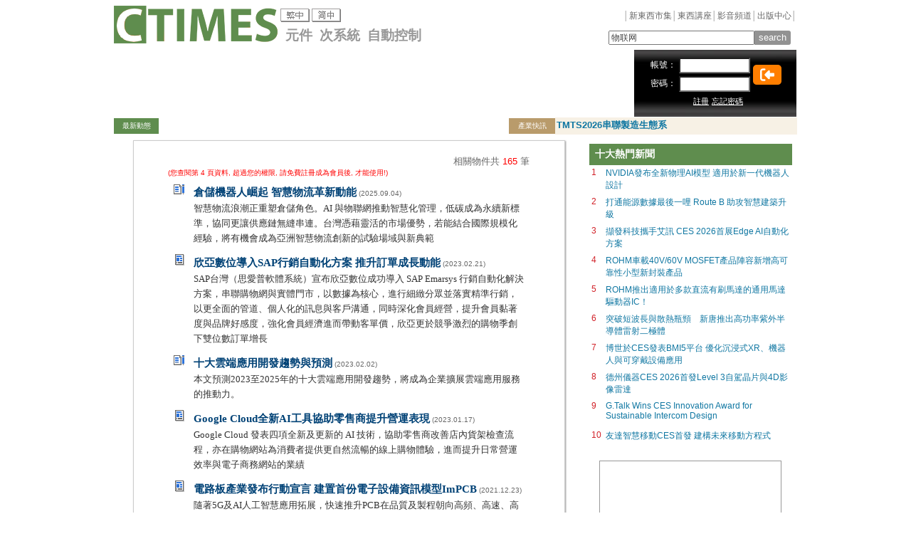

--- FILE ---
content_type: text/html; Charset=utf-8
request_url: http://ctimes.com.tw/Search-tw.asp?F=%E7%89%A9%E8%81%94%E7%BD%91&R=&P=4
body_size: 30804
content:

<!DOCTYPE HTML>
<html>
<head>

<script language="JavaScript">
nHoperCat = 2048;
</script>

<link rel="shortcut icon" href="/ctimes.ico">
<meta http-equiv="Content-Type" content="text/html; charset=utf-8">
<title>CTIMES - 搜尋：物联网</title>
<link type="text/css" href="/jQuery/prettyPhoto3.1.5/css/prettyPhoto.css"  rel="stylesheet" />
<link type="text/css" href="https://code.jquery.com/ui/1.10.4/themes/sunny/jquery-ui.css" rel="stylesheet" />
<script src="https://code.jquery.com/jquery-1.11.1.min.js"></script>
<script src="https://code.jquery.com/jquery-migrate-1.2.1.min.js"></script>
<script src="https://code.jquery.com/ui/1.10.4/jquery-ui.min.js"></script>
<script src="https://ajax.googleapis.com/ajax/libs/swfobject/2.2/swfobject.js"></script>
<script src="/jQuery/jquery.hoverIntent.minified.js"></script>
<script src="/jQuery/jquery.cookie.js"></script>
<script src="/jQuery/cycle/jquery.cycle.all.min.js"></script>
<script src="/jQuery/prettyPhoto3.1.5/js/jquery.prettyPhoto.js"></script>
<script src="/jQuery/jquery.form.min.js"></script>
<script src="/jQuery/jqueryo3-tw.js"></script>
<link type="text/css" href="/jquery/jqx/jqwidgets/styles/jqx.base.css" rel="stylesheet" />
<link type="text/css" href="/jquery/jqx/jqwidgets/styles/jqx.black.css" rel="stylesheet" />
<link type="text/css" href="/jquery/jqx/jqwidgets/styles/jqx.fresh.css" rel="stylesheet" />
<script src="/jquery/jqx/jqwidgets/jqxcore.js"></script>
<script src="/jquery/jqx/jqwidgets/jqxmenu.js"></script>
<link type="text/css" href="/web3/css/ctimes.css" rel="stylesheet" />
<script src="/o3-tw.js"></script>
<script src="https://jwpsrv.com/library/rQl_2uYGEeKb6SIACqoQEQ.js"></script>
<style type="text/css">body{ font: 65% "Trebuchet MS", sans-serif;}</style>
</head>
<body>
<center>
<link rel="stylesheet" href="https://cdn.jsdelivr.net/npm/bootstrap-icons@1.11.3/font/bootstrap-icons.min.css">
<table width="960" border="0" align="center" cellpadding="0" cellspacing="0" id="logo">
  <tr>
    <td width="231" rowspan="2">
    <div><a href="/default-tw.asp"><img src="/web3/img/CF_logo.png" border="0"/></a></div>
    </td>
    <td width="73" valign="bottom"><table><tr><td nowrap><img src='/img2/tw.png' border='0'>&nbsp;<a href='/Search-cn.asp?F=%E7%89%A9%E8%81%94%E7%BD%91&R=&P=4' onClick="o3_SetLangId('cn');return true;"><img src='/img2/cn.png' border='0'></a>&nbsp;</td></tr></table></td>
		
    <td colspan="4"><div id="navi">│<a href="/MP/default-tw.asp" class="unit">新東西市集</a>│<a href="/cf/default-tw.asp" class="unit">東西講座</a>│<a href="https://www.youtube.com/channel/UCnYWovCXGPBCq7pszDpsLqQ" class="unit">影音頻道</a>│<a href="/mpc/default-tw.asp" class="unit">出版中心</a>│</div></td>
  </tr>
  <tr>
    <td colspan="2" valign="bottom"><span style="font-size: 1.2rem; font-weight: 700; color: #989898; ">&ensp;元件&ensp;次系統&ensp;自動控制</span></td>
    <td width="182"></td>
    <form action="/search-tw.asp" method="get" name="search" >
    <td width="171" align="right" valign="bottom"><div style="margin-left:2px"><input name="F" type="text" class="gary13" size="27" value="物联网" id="search"></div></td>
    <td width="60" align="left" valign="bottom"><input type="submit" value="search" border="0" onClick='return go( $("#search").val() );' class="headsearch"></td>
    </form>
  </tr>
</table>
<table width="960" border="0" align="center" cellpadding="1" cellspacing="0">
  <tr>
    <td width="720" height="90" align="center" valign="middle"><ins class='dcmads' style='display:inline-block;width:728px;height:90px'
    data-dcm-placement='N4481.193175.CTIMES.COM.TW/B32802662.436342460'
    data-dcm-rendering-mode='script'
    data-dcm-https-only
    data-dcm-api-frameworks='[APIFRAMEWORKS]'
    data-dcm-omid-partner='[OMIDPARTNER]'
    data-dcm-gdpr-applies='gdpr=${GDPR}'
    data-dcm-gdpr-consent='gdpr_consent=${GDPR_CONSENT_755}'
    data-dcm-addtl-consent='addtl_consent=${ADDTL_CONSENT}'
    data-dcm-ltd='false'
    data-dcm-resettable-device-id=''
    data-dcm-app-id=''
    data-dcm-click-tracker=''>
  <script src='https://www.googletagservices.com/dcm/dcmads.js'></script>
</ins></td>
    <td width="" height="90" align="right" valign="middle"><div class="IDBG">
      <table width="100%" border="0" cellspacing="0" cellpadding="2">
        <tr>
          <td height="90" align="right" bgcolor="#000000" style="background-image:url(/web3/img/member-bg.jpg)">
            <form id="login2" method="post" action="http://ctimes.com.tw/hoper/o3_LoginProcess.asp">
              <table width="100%" border="0" align="right" cellpadding="2" cellspacing="0">
                <input type="hidden" name="Auto" value="1" />
                <input type="hidden" name="URL" value="/Search-tw.asp?F=%E7%89%A9%E8%81%94%E7%BD%91&R=&P=4" />
                <tr>
                  <td width="30%" align="right" nowrap="nowrap" class="white12">帳號：</td>
                  <td width="40%" ><input name="ID" type="text" class="log" size="14" style="background-color:#FFF" /></td>
                  <td width="30%" rowspan="2" ><div class="loginimg"><input type="image"  title="登入" src="/WEB3/IMG/RIGHT-TO-BRACKET-SOLID.SVG" ></div></td>
                </tr>
                <tr>
                  <td align="right" class="white12">密碼：</td>
                  <td><input name="PASSWORD" type="password" class="log" size="14" style="background-color:#FFF" /></td>
                  </tr>
                <tr>
                  <td colspan="3" align="left" valign="bottom"><table width="80%" border="0" align="center" cellpadding="2" cellspacing="0">
                    <tr>
                      <td width="46%" align="right" valign="bottom">
						<a href="http://ctimes.com.tw/hoper/reg2.asp?URL=/Search-tw.asp?F=%E7%89%A9%E8%81%94%E7%BD%91&R=&P=4" class="login">註冊</a></td>
                      <td width="54%" align="left" valign="bottom"><a href="#" onclick="o3_ShowMsg('http://ctimes.com.tw/hoper/forgot2.asp?URL=%2FSearch%2Dtw%2Easp%3FF%3D%25E7%2589%25A9%25E8%2581%2594%25E7%25BD%2591%26R%3D%26P%3D4','查詢密碼',null,null,360,300); return false;" class="login">忘記密碼</a></td>
                      </tr>
                  </table></td>
                </tr>
              </table>
            </form>
            <script type="text/javascript"> 
$(document).ready(function() { 
$('#login2').ajaxForm({ 
dataType:  'json', 
beforeSubmit: function() { o3_ShowMsg("登錄 CTIMES 中..."); },
success: function(data) {
	o3_ShowMsg( data.cMsg, null, null, 3, 360, 240 );
	if ( data.nRtn >= 0 ) { setTimeout( "document.location.href = '" + data.cForward + "';", 3*1000 ); cHoper=data.cId; }
	}
}); 
});
            </script>
            </td>
        </tr>
      </table>
    </div></td>
  </tr>
</table>
<table width="960" border="0" align="center" cellpadding="0" cellspacing="0">
<tr>
	
	<td>
	<div class="newsticker1">
	<span >最新動態</span>	
	</div>
	</td>
    <td width="490" align="center">
		
      &nbsp;
      
	</td>
	<td>
	<div class="newsticker2">
	<span>產業快訊</span>
	</div>
	</td>	  
		  
	

    <td width="340" align="center">
	
      <div id="ticker2" nowrap="NoWrap" style="height:24px;width:340px;overflow:hidden;">
        
        <div class="msg" style=" padding: 2px 2px;"><a class="hp5" href="https://www.tmts.tw/zh-TW" title="TMTS2026串聯製造生態系">
          TMTS2026串聯製造生態系
        </a></div>
        
        <div class="msg" style=" padding: 2px 2px;"><a class="hp5" href="https://chanchao.tw/0edOC8" title="Touch Taiwan 4/8-10電子設備x智慧顯示x製造">
          Touch Taiwan 4/8-10電子設備x智慧顯示x製造
        </a></div>
        
        <div class="msg" style=" padding: 2px 2px;"><a class="hp5" href="https://www.taipeiampa.com.tw/zh-tw/index.html" title="AMPA展位熱烈報名｜移動新技術快來展出">
          AMPA展位熱烈報名｜移動新技術快來展出
        </a></div>
        
      </div>
      <script>
				$('#ticker2').cycle({ fx:'scrollDown,scrollUp', timeout: 6000, pause: 1 });
				</script>
      </td>
  </tr>
</table> 
<script language="JavaScript">
cNowObjCat = "";
cNowObjId = "";
</script>


<table width="960" border="0" cellspacing="0" cellpadding="0">
<tr>
	<td align="left" valign="top" bgcolor="#FFFFFF">
	  <table width="92%" border="0" align="center" cellpadding="20" cellspacing="0" style="box-shadow:1px 1px 2px #999; margin-top:8px" class="table">
	    <tr>
	      <td>
          	
			                 
<table width="90%" border="0" cellspacing="0" cellpadding="0" align="center">
<tr>
	<td align="right" width="100%"><font size="2" color="#666666">相關物件共 <font color="red">165</font> 筆<br></font></td>
</tr>

<tr><td width="100%" align"center"><font color="red">(您查閱第 4 頁資料, 超過您的權限, 請免費註冊成為會員後, 才能使用!)</font></td></tr>

<tr>
	<td width="100%" align="center"><font color="#666666">
	<table width="100%" border="0" cellspacing="4" cellpadding="4">
	
	<tr>
		<td align="left" valign="top"><img src="/icon/objclass/article_icon.gif" border="0"></td>
		<td valign="top"><span style="margin-bottom:5px"><a href='/DispArt/tw/機器人/倉儲/智慧物流/25090419055Z.shtml' class='IT'>倉儲機器人崛起  智慧物流革新動能</a> (2025.09.04)</span><br><span class="decs">智慧物流浪潮正重塑倉儲角色。AI 與物聯網推動智慧化管理，低碳成為永續新標準，協同更讓供應鏈無縫串連。台灣憑藉靈活的市場優勢，若能結合國際規模化經驗，將有機會成為亞洲智慧物流創新的試驗場域與新典範</span></td>
	</tr>
	
	<tr>
		<td align="left" valign="top"><img src="/icon/objclass/news_icon.gif" border="0"></td>
		<td valign="top"><span style="margin-bottom:5px"><a href='/DispNews/tw/伺服器/數位轉型/公有雲/資料中心/23022117369R.shtml' class='IT'>欣亞數位導入SAP行銷自動化方案 推升訂單成長動能</a> (2023.02.21)</span><br><span class="decs">SAP台灣（思愛普軟體系統）宣布欣亞數位成功導入 SAP Emarsys 行銷自動化解決方案，串聯購物網與實體門市，以數據為核心，進行細緻分眾並落實精準行銷，以更全面的管道、個人化的訊息與客戶溝通，同時深化會員經營，提升會員黏著度與品牌好感度，強化會員經濟進而帶動客單價，欣亞更於競爭激烈的購物季創下雙位數訂單增長</span></td>
	</tr>
	
	<tr>
		<td align="left" valign="top"><img src="/icon/objclass/article_icon.gif" border="0"></td>
		<td valign="top"><span style="margin-bottom:5px"><a href='/DispArt/tw/雲端應用/Google/谷歌/2302022149QB.shtml' class='IT'>十大雲端應用開發趨勢與預測</a> (2023.02.02)</span><br><span class="decs">本文預測2023至2025年的十大雲端應用開發趨勢，將成為企業擴展雲端應用服務的推動力。</span></td>
	</tr>
	
	<tr>
		<td align="left" valign="top"><img src="/icon/objclass/news_icon.gif" border="0"></td>
		<td valign="top"><span style="margin-bottom:5px"><a href='/DispNews/tw/物聯網/智慧家庭/智慧零售/AWS/230117174910.shtml' class='IT'>Google Cloud全新AI工具協助零售商提升營運表現</a> (2023.01.17)</span><br><span class="decs">Google Cloud 發表四項全新及更新的 AI 技術，協助零售商改善店內貨架檢查流程，亦在購物網站為消費者提供更自然流暢的線上購物體驗，進而提升日常營運效率與電子商務網站的業績</span></td>
	</tr>
	
	<tr>
		<td align="left" valign="top"><img src="/icon/objclass/news_icon.gif" border="0"></td>
		<td valign="top"><span style="margin-bottom:5px"><a href='/DispNews/tw/2112231118D0.shtml' class='IT'>電路板產業發布行動宣言 建置首份電子設備資訊模型ImPCB</a> (2021.12.23)</span><br><span class="decs">隨著5G及AI人工智慧應用拓展，快速推升PCB在品質及製程朝向高頻、高速、高可靠度及數位化發展。為推動臺灣PCB產業與智慧製造結合，持續締造產業新高峰，台灣電路板協會（TPCA）日前攜手工研院及及迅得機械成立智慧自動化系統整合聯盟（簡稱iASIA聯盟），昨（23）日集結45家會員意見，共同發表第一份行動宣言</span></td>
	</tr>
	
	<tr>
		<td align="left" valign="top"><img src="/icon/objclass/news_icon.gif" border="0"></td>
		<td valign="top"><span style="margin-bottom:5px"><a href='/DispNews/tw/水五金產業/水龍頭/金屬中心/經濟部/2109011858FG.shtml' class='IT'>AIoT應用加值化  高品級水龍頭拓銷海外</a> (2021.09.01)</span><br><span class="decs">水五金產業對於自動化及智慧製造的需求日漸強勁，彰化鹿港的水五金聚落向來有「水龍頭王國」之稱，年產值高達500億元，出口比例佔七成，但如何打造高品級水龍頭(多功、數控、聯網、無鉛)，與歐美及日本等國的高單價產品互競，「智慧製造」成為關鍵</span></td>
	</tr>
	
	<tr>
		<td align="left" valign="top"><img src="/icon/objclass/news_icon.gif" border="0"></td>
		<td valign="top"><span style="margin-bottom:5px"><a href='/DispProduct/tw/掃拖機器人/居家防疫/科沃斯/ECOVACS/2106031110OK.shtml' class='IT'>居家防疫清潔家電需求升溫 ECOVACS DEEBOT N9+掃拖機器人當助手</a> (2021.06.03)</span><br><span class="decs">目前全台在新冠肺炎疫情延燒之際，政府啟動三級警戒，民眾除配合自主執行居家防疫工作，對於起居環境清潔頻率不僅增加，也更重視清潔後是否同時能降低二次接觸髒污的功能</span></td>
	</tr>
	
	<tr>
		<td align="left" valign="top"><img src="/icon/objclass/news_icon.gif" border="0"></td>
		<td valign="top"><span style="margin-bottom:5px"><a href='/DispNews/tw/混合雲/數位轉型/Microsoft/微軟/2005211606BH.shtml' class='IT'>微軟加速台灣混合雲佈局 Azure最高階認證落點台灣</a> (2020.05.21)</span><br><span class="decs">繼微軟日前於2020 BUILD開發者大會上發表搶攻雲市場的新計畫與服務之後，該公司推出可及時分析整合企業資料倉儲和巨量資料Azure Synapse Link，加上後疫時代台灣企業全力加速推動數位轉型</span></td>
	</tr>
	
	<tr>
		<td align="left" valign="top"><img src="/icon/objclass/news_icon.gif" border="0"></td>
		<td valign="top"><span style="margin-bottom:5px"><a href='/DispNews/tw/行動商務/MIC/200416134658.shtml' class='IT'>MIC：行動下單急追PC 行動商務正式成為主流</a> (2020.04.16)</span><br><span class="decs">資策會產業情報研究所(MIC)針對台灣網友網購行為進行大調查，發現2019年網友網購的行動下單比例，從2018年35.9%大幅成長至49.6%，已快趕上PC下單。針對網購行動瀏覽比例，則從2018年43.8%成長至2019年55.9%，也是首度超越PC瀏覽</span></td>
	</tr>
	
	<tr>
		<td align="left" valign="top"><img src="/icon/objclass/article_icon.gif" border="0"></td>
		<td valign="top"><span style="margin-bottom:5px"><a href='/DispArt/tw/Instamgram/Youtube/社群媒體/行動智慧裝置/Twitter/2003201111JE.shtml' class='IT'>網紅崛起 推動新興科技產業成型</a> (2020.03.20)</span><br><span class="decs">這些人透過網路和各式的媒體工具，充分展現自身的魅力與獨特的觀點，並牢牢抓住了全球的目光。</span></td>
	</tr>
	
	<tr>
		<td align="left" valign="top"><img src="/icon/objclass/news_icon.gif" border="0"></td>
		<td valign="top"><span style="margin-bottom:5px"><a href='/DispNews/tw/資安/TWNIC/1912261759A3.shtml' class='IT'>台灣網路治理呈現下而上 以策略和技術帶領</a> (2019.12.26)</span><br><span class="decs">台灣數位發展活絡，已邁入網路化社會。財團法人台灣網路資訊中心（Taiwan Network Information Center；TWNIC）自2002年起便展開台灣網路使用調查，今（26）日更公布「2019年台灣網路報告」，調查結果推估，全台上網人數高達2,020萬人，整體上網率達85.6%，網路化社會已然成形，相關社會和經濟挑戰和契機也因運而生</span></td>
	</tr>
	
	<tr>
		<td align="left" valign="top"><img src="/icon/objclass/news_icon.gif" border="0"></td>
		<td valign="top"><span style="margin-bottom:5px"><a href='/DispNews/tw/1910130957T2.shtml' class='IT'>台灣業者亮相WCIT 2019 展現台灣軟實力鏈結全世界</a> (2019.10.13)</span><br><span class="decs">世界資訊科技大會(WCIT 2019)宣布2019年度全球資通訊科技應用傑出貢獻獎(Global ICT Excellence Award)，該獎項為世界資訊科技暨服務業聯盟（World Information Technology & Services Alliance, WITSA）所頒發，以表揚在資通訊產業具有傑出表現與貢獻的會員代表之企業或組織，有「資通訊界的奧斯卡獎」美稱</span></td>
	</tr>
	
	<tr>
		<td align="left" valign="top"><img src="/icon/objclass/news_icon.gif" border="0"></td>
		<td valign="top"><span style="margin-bottom:5px"><a href='/DispNews/tw/機器人/資策會/1906090932UX.shtml' class='IT'>智慧家電網購排名 台灣最愛掃地機器人</a> (2019.06.09)</span><br><span class="decs">資策會產業情報研究所（MIC）針對網友網購行為進行調查，並針對智慧家電購買情形進一步分析。調查顯示，網友購買智慧家電以小型智慧家電為主，高達61%網友曾購買小型智慧家電、39.1%網友曾購買大型智慧家電</span></td>
	</tr>
	
	<tr>
		<td align="left" valign="top"><img src="/icon/objclass/article_icon.gif" border="0"></td>
		<td valign="top"><span style="margin-bottom:5px"><a href='/DispArt/tw/1901251541WL.shtml' class='IT'>實現經濟高效及安全的物聯網設計</a> (2019.01.25)</span><br><span class="decs">WHY IoT (Internet of Things)? 在全球數位化驅動下真實世界各種動態或靜態事物連結到網際網路，提昇了網路、裝置本身和環境與人類交互運作，進而開創了新的社會經濟模式其產生的價值可縮短實際和數位世界的差距，達到系統自我增強和自我改善</span></td>
	</tr>
	
	<tr>
		<td align="left" valign="top"><img src="/icon/objclass/news_icon.gif" border="0"></td>
		<td valign="top"><span style="margin-bottom:5px"><a href='/DispProduct/tw/嵌入式軟體/LoRaWAN/ST/意法半導體/1808221429LZ.shtml' class='IT'>意法半導體更新免費嵌入式軟體 強化LoRaWAN使用體驗</a> (2018.08.22)</span><br><span class="decs">意法半導體（STMicroelectronics）推出符合LoRa-Alliance最近核准之LoRaWAN 1.0.3規範的更新套件，使STM32系列微控制器的I-CUBE-LRWAN擴充軟體維持最新更新狀態且更安全，其進而擴大在低功耗廣物網路（LPWAN）中物聯網（IoT）應用的可能性</span></td>
	</tr>
	
	<tr>
		<td align="left" valign="top"><img src="/icon/objclass/article_icon.gif" border="0"></td>
		<td valign="top"><span style="margin-bottom:5px"><a href='/DispArt-tw.asp?O=HK21474WHJGARASTDK&F=%E7%89%A9%E8%81%94%E7%BD%91' class='IT'>打造物流智慧願景</a> (2018.01.04)</span><br><span class="decs">智慧物流既是連接當前OEM供應商和客戶的重要環節，也是構建未來智慧工廠的基石，打造可提升B2C、C2B物流效率、降低全社會物流費用的理想解決方案。</span></td>
	</tr>
	
	<tr>
		<td align="left" valign="top"><img src="/icon/objclass/news_icon.gif" border="0"></td>
		<td valign="top"><span style="margin-bottom:5px"><a href='/DispNews/tw/威聯通/1712251949ZN.shtml' class='IT'>威聯通AfoBot阿福寶群眾測試計畫開跑！</a> (2017.12.25)</span><br><span class="decs">威聯通科技推出全新視訊陪伴機器人「 AfoBot 阿福寶」，首波優惠活動「群眾測試計畫」正式開跑。
威聯通表示指出，為了讓智慧家居生活增色，讓家人間可以輕鬆透過視訊聯繫，讓感情更加緊密，推出首波優惠活動「群眾測試計畫」，眾測獨賣可享特惠價NT 11,980，讓喜歡嚐鮮的你享受最實質的回饋</span></td>
	</tr>
	
	<tr>
		<td align="left" valign="top"><img src="/icon/objclass/news_icon.gif" border="0"></td>
		<td valign="top"><span style="margin-bottom:5px"><a href='/DispNews/tw/17121510392S.shtml' class='IT'>智慧技術紛紛導入 倉儲物流效能倍增</a> (2017.12.15)</span><br><span class="decs">勞力密集度極高的物流業者為了因應龐大訂單量及快速出貨壓力，勢必得尋求缺工及節省勞動成本，並加快出貨速度的解套方案，隨著物聯網(IoT)、機器人、穿戴輔助裝置與其他自動化技術應用比例越來越高，讓現代化倉儲呈現出極為不同的面貌</span></td>
	</tr>
	
	<tr>
		<td align="left" valign="top"><img src="/icon/objclass/news_icon.gif" border="0"></td>
		<td valign="top"><span style="margin-bottom:5px"><a href='/DispNews/tw/電商/1711131525XZ.shtml' class='IT'>雙11 ShopBack用戶平均網購4.9次 六成訂單來自手機</a> (2017.11.13)</span><br><span class="decs">購物現金回饋網ShopBack觀察表示，雙11當天網站流量較平常高出3-5倍，而且台灣用戶下單的高峰期，集中在早上10-11點之間及晚上9-11點之間，推測因為雙11剛好是週末假期，網友更有時間可以仔細比較各家優惠商品與行銷活動</span></td>
	</tr>
	
	<tr>
		<td align="left" valign="top"><img src="/icon/objclass/news_icon.gif" border="0"></td>
		<td valign="top"><span style="margin-bottom:5px"><a href='/DispProduct/tw/研華/軟體套件/嵌入式/EIS/無風扇電腦/1703011415JS-02.shtml' class='IT'>研華推出全新系列EIS軟硬整合解決方案</a> (2017.03.01)</span><br><span class="decs">研華推出 Edge Intelligence Servers (EIS) 系列。Edge Intelligence Server (EIS) 提供軟硬整合解決方案，包括嵌入式無風扇電腦、WISE-PaaS 軟體套件、IoT 開發工具及預先配置雲端服務，另外也可從 WISE-PaaS Marketplace 加購更多軟體模組</span></td>
	</tr>
	
	</table>
	<br><br>
	<table border='0'>
	<tr>
		<td class='PageBlock'><table border='0'><tr><td class='PageBlock'>&nbsp;&nbsp;&nbsp;&nbsp;&nbsp;[<span class='PageNow'>1</span>]&nbsp;&nbsp;<a href='/Search-tw.asp?F=%E7%89%A9%E8%81%94%E7%BD%91&R=&P=2'>2</a>&nbsp;&nbsp;<a href='/Search-tw.asp?F=%E7%89%A9%E8%81%94%E7%BD%91&R=&P=3'>3</a>&nbsp;&nbsp;<a href='/Search-tw.asp?F=%E7%89%A9%E8%81%94%E7%BD%91&R=&P=4'>4</a>&nbsp;&nbsp;<a href='/Search-tw.asp?F=%E7%89%A9%E8%81%94%E7%BD%91&R=&P=5'>5</a>&nbsp;&nbsp;<a href='/Search-tw.asp?F=%E7%89%A9%E8%81%94%E7%BD%91&R=&P=6'>6</a>&nbsp;&nbsp;<a href='/Search-tw.asp?F=%E7%89%A9%E8%81%94%E7%BD%91&R=&P=7'>7</a>&nbsp;&nbsp;<a href='/Search-tw.asp?F=%E7%89%A9%E8%81%94%E7%BD%91&R=&P=8'>8</a>&nbsp;&nbsp;<a href='/Search-tw.asp?F=%E7%89%A9%E8%81%94%E7%BD%91&R=&P=9'>9</a>&nbsp;&nbsp;&nbsp;<a href='/Search-tw.asp?F=%E7%89%A9%E8%81%94%E7%BD%91&R=&P=2'>[下一頁]</a></td></tr></table></td>
	</tr>
	</table></td>
</tr>
</table>
          	<p>
            </td>
	      </tr>
	      </table>
          </td>
	<td width="300" align="right" valign="top" bgcolor="#FFFFFF" >
	  
	  <table width="95%" border="0" align="center" cellpadding="0" cellspacing="0" style="margin-top:8px">
  <tr>
    <td width="300" align="center">
      </td>
  </tr>
  <tr>
    <td align="center">
    
    <table width="100%" border="0" cellspacing="0" cellpadding="0" style="margin-top:5px">
      <tr>
        <td height="30" align="left" class="cate-side1"><span class="cate-side">&nbsp;&nbsp;十大熱門新聞</span></td>
        </tr>
      <tr>
        <td align="center">
          <table width="100%" border="0" cellpadding="3" cellspacing="0">
            
            <tr>
              <td width="10" align="left" valign="top" class="red12">1</td>
              <td height="35" align="left" valign="top"><a href="/DispProduct-tw.asp?O=HKA16AIR6HCSAA00N6" class="hp8">NVIDIA發布全新物理AI模型 適用於新一代機器人設計</a></td>
              </tr>
            
            <tr>
              <td width="10" align="left" valign="top" class="red12">2</td>
              <td height="35" align="left" valign="top"><a href="/DispProduct-tw.asp?O=HKA1CBVPQ6GSAA00N5" class="hp8">打通能源數據最後一哩 Route B 助攻智慧建築升級</a></td>
              </tr>
            
            <tr>
              <td width="10" align="left" valign="top" class="red12">3</td>
              <td height="35" align="left" valign="top"><a href="/DispProduct/tw/CES/2601011535IS.shtml" class="hp8">擷發科技攜手艾訊 CES 2026首展Edge AI自動化方案</a></td>
              </tr>
            
            <tr>
              <td width="10" align="left" valign="top" class="red12">4</td>
              <td height="35" align="left" valign="top"><a href="/DispProduct/tw/251231151950.shtml" class="hp8">ROHM車載40V/60V MOSFET產品陣容新增高可靠性小型新封裝產品</a></td>
              </tr>
            
            <tr>
              <td width="10" align="left" valign="top" class="red12">5</td>
              <td height="35" align="left" valign="top"><a href="/DispProduct/tw/2512311511JT.shtml" class="hp8">ROHM推出適用於多款直流有刷馬達的通用馬達驅動器IC！</a></td>
              </tr>
            
            <tr>
              <td width="10" align="left" valign="top" class="red12">6</td>
              <td height="35" align="left" valign="top"><a href="/DispProduct/tw/半導體雷射二極體/新唐科技/2601161901MA.shtml" class="hp8">突破短波長與散熱瓶頸　新唐推出高功率紫外半導體雷射二極體</a></td>
              </tr>
            
            <tr>
              <td width="10" align="left" valign="top" class="red12">7</td>
              <td height="35" align="left" valign="top"><a href="/DispProduct/tw/CES/博世/2601060940CM.shtml" class="hp8">博世於CES發表BMI5平台 優化沉浸式XR、機器人與可穿戴設備應用</a></td>
              </tr>
            
            <tr>
              <td width="10" align="left" valign="top" class="red12">8</td>
              <td height="35" align="left" valign="top"><a href="/DispProduct/tw/CES/26010616355Y.shtml" class="hp8">德州儀器CES 2026首發Level 3自駕晶片與4D影像雷達</a></td>
              </tr>
            
            <tr>
              <td width="10" align="left" valign="top" class="red12">9</td>
              <td height="35" align="left" valign="top"><a href="/DispProduct/tw/CES/2601021334AO.shtml" class="hp8">G.Talk Wins CES Innovation Award for Sustainable Intercom Design</a></td>
              </tr>
            
            <tr>
              <td width="10" align="left" valign="top" class="red12">10</td>
              <td height="35" align="left" valign="top"><a href="/DispProduct/tw/CES/友達/26010516334A.shtml" class="hp8">友達智慧移動CES首發 建構未來移動方程式</a></td>
              </tr>
            
            </table></td>
        </tr>
    </table></td>
  </tr>
  
  <tr>
    <td align="center">
      <table width="90%" border="0" cellpadding="3" cellspacing="1" bgcolor="#999999" style="margin-top:5px; margin-bottom:8px">
        <tr>
          <td align="center" bgcolor="#FFFFFF"><p><ins class='dcmads' style='display:inline-block;width:240px;height:1200px'
    data-dcm-placement='N30602.3461302CTIMES/B22225712.436285772'
    data-dcm-rendering-mode='iframe'
    data-dcm-https-only
    data-dcm-api-frameworks='[APIFRAMEWORKS]'
    data-dcm-omid-partner='[OMIDPARTNER]'
    data-dcm-gdpr-applies='gdpr=${GDPR}'
    data-dcm-gdpr-consent='gdpr_consent=${GDPR_CONSENT_755}'
    data-dcm-addtl-consent='addtl_consent=${ADDTL_CONSENT}'
    data-dcm-ltd='false'
    data-dcm-resettable-device-id=''
    data-dcm-app-id=''>
  <script src='https://www.googletagservices.com/dcm/dcmads.js'></script>
</ins></p></td>
          </tr>
      </table></td>
  </tr>
  
  </table>	
	  
	  </td>
</tr>
</table>
<table width="960" border="0" cellpadding="12" cellspacing="0">
<tr>
    <td bgcolor="#000000">
    <table border="0" cellpadding="0" cellspacing="0" width="100%">
    <tr>
        <td bgcolor="#000000">
        <table width="70%" border="0" align="center" cellpadding="1" cellspacing="0">
        <tr>
            <td><a href="/webad-tw.asp" class="hp4">刊登廣告</a></td>
            <td>｜</td>
            <td><a href="mailto:news@ctimes.com.tw" class="hp4">新聞信箱</a></td>
            <td>｜</td>
            <td><a href="mailto:korbin@ctimes.com.tw" class="hp4">讀者信箱</a></td>
            <td>｜</td>
            <td><a href="/copyright-tw.asp?iframe=true" class="hp4" rel="prettyPhoto[c]">著作權聲明</a></td>
            <td>｜</td>
            <td><a href="/private-tw.asp?iframe=true" class="hp4" rel="prettyPhoto[p]">隱私權聲明</a></td>
            <td>｜</td>
            <td><a href="/aboutus-tw.asp" class="hp4">本站介紹</a></td>
			<td>｜</td>
			<td><a href="https://www.facebook.com/ctimes.tw"><i class="bi bi-facebook" style="color: #ffffff; font-size:26px;"></i></a></td>
			<td>&ensp;<a href="https://www.youtube.com/channel/UCnYWovCXGPBCq7pszDpsLqQ"><i class="bi bi-youtube" style="color: #ffffff; font-size:26px;"></i></a></td>
        </tr>
        </table>
        
        <hr width="70%" size="1" />

        <table width="80%" border="0" align="center" cellpadding="2" cellspacing="0">
        <tr>
            <td rowspan="2"><img src="/web3/img/footer-logo.jpg" width="87" height="24" /></td>
            <td rowspan="2"><font color="#FFFFFF" size="+2">︱</font></td>
            <td width="96%" class="white12">Copyright &copy;1999-2026 遠播資訊股份有限公司版權所有 <em>Powered by O3</em>&nbsp&nbsp<span id="ver">v3.20.2048.3.137.176.142</span></td>
        </tr>
        <tr>
            <td class="white12">地址:台北數位產業園區（digiBlock Taipei） 103台北市大同區承德路三段287-2號A棟204室  <br> 電話 (02)2585-5526 #0 轉接至總機&nbsp;/&nbsp; E-Mail: <a href="mailto:webmaster@ctimes.com.tw" class="hp4">webmaster@ctimes.com.tw </a></td>
        </tr>
        </table>
    </td>
    </tr>
    </table>
    </td>
</tr>
</table>
<script language="JavaScript" src="/tail-tw.js"></script>



<script language="JavaScript" src="/tail-tw.js"></script>
</div>
</center>
</body>
</html>


--- FILE ---
content_type: text/css
request_url: http://ctimes.com.tw/jquery/jqx/jqwidgets/styles/jqx.fresh.css
body_size: 1627
content:
.jqx-widget-content-fresh{border-color: #8e8e97; background-color: #f7f7f7;}
.jqx-fill-state-normal-fresh, .jqx-widget-header-fresh{ border-color: #8e8e97; text-shadow:0 1px 0 #f1f1f5;
background: #ffffff;
background: -moz-linear-gradient(top, #ffffff 0%, #efeff1 1%, #ededf0 4%, #d2d2d8 100%);
background: -webkit-gradient(linear, left top, left bottom, color-stop(0%,#ffffff), color-stop(1%,#efeff1), color-stop(4%,#ededf0), color-stop(100%,#d2d2d8));
background: -webkit-linear-gradient(top, #ffffff 0%,#efeff1 1%,#ededf0 4%,#d2d2d8 100%);
background: -o-linear-gradient(top, #ffffff 0%,#efeff1 1%,#ededf0 4%,#d2d2d8 100%);
background: -ms-linear-gradient(top, #ffffff 0%,#efeff1 1%,#ededf0 4%,#d2d2d8 100%);
background: linear-gradient(top, #ffffff 0%,#efeff1 1%,#ededf0 4%,#d2d2d8 100%);
}
.jqx-widget-fresh .jqx-grid-cell-fresh, .jqx-widget-fresh .jqx-grid-column-header-fresh, .jqx-widget-fresh .jqx-grid-group-cell-fresh {border-color: #8e8e97; background-color: #f7f7f7;}
.jqx-widget-fresh .jqx-grid-cell-sort-fresh, .jqx-widget-fresh .jqx-grid-cell-filter-fresh, .jqx-widget-fresh .jqx-grid-cell-alt-fresh, .jqx-widget-fresh .jqx-grid-cell-pinned-fresh{background-color:#d7d9df}
.jqx-widget-fresh, .jqx-widget-header-fresh, .jqx-widget-content-fresh{-webkit-background-clip: padding-box; background-clip: padding-box;}
.jqx-fill-state-hover-fresh, .jqx-widget-fresh .jqx-grid-cell-hover-fresh{ border-color:#5a5e64; color:#000; text-shadow:0 1px 0 #aaa;
background: #cacdd5;
background: -moz-linear-gradient(top, #cacdd5 0%, #a3a7b4 93%, #a6aab7 100%);
background: -webkit-gradient(linear, left top, left bottom, color-stop(0%,#cacdd5), color-stop(93%,#a3a7b4), color-stop(100%,#a6aab7));
background: -webkit-linear-gradient(top, #cacdd5 0%,#a3a7b4 93%,#a6aab7 100%);
background: -o-linear-gradient(top, #cacdd5 0%,#a3a7b4 93%,#a6aab7 100%);
background: -ms-linear-gradient(top, #cacdd5 0%,#a3a7b4 93%,#a6aab7 100%);
background: linear-gradient(top, #cacdd5 0%,#a3a7b4 93%,#a6aab7 100%);
}
.jqx-fill-state-pressed-fresh, .jqx-widget-fresh .jqx-grid-cell-selected-fresh{
background: #058cf5;
background: -moz-linear-gradient(top, #058cf5 0%, #0385f3 19%, #0167e9 72%, #015de6 100%);
background: -webkit-gradient(linear, left top, left bottom, color-stop(0%,#058cf5), color-stop(19%,#0385f3), color-stop(72%,#0167e9), color-stop(100%,#015de6));
background: -webkit-linear-gradient(top, #058cf5 0%,#0385f3 19%,#0167e9 72%,#015de6 100%);
background: -o-linear-gradient(top, #058cf5 0%,#0385f3 19%,#0167e9 72%,#015de6 100%);
background: -ms-linear-gradient(top, #058cf5 0%,#0385f3 19%,#0167e9 72%,#015de6 100%);
background: linear-gradient(top, #058cf5 0%,#0385f3 19%,#0167e9 72%,#015de6 100%); border-color:#014ab8; 
 color:white; text-shadow:0 1px 0 #555; border-image:initial;
 }
.jqx-fill-state-focus-fresh { border-color: #555; }
.jqx-fill-state-normal-fresh, .jqx-fill-state-pressed-fresh, .jqx-fill-state-hover-fresh
{
    -webkit-box-shadow: 0 2px 3px rgba(0,0,0,.15);
    -moz-box-shadow   : 0 2px 3px rgba(0,0,0,.15);
    -o-box-shadow     : 0 2px 3px rgba(0,0,0,.15);
    box-shadow        : 0 2px 3px rgba(0,0,0,.15);
}

.jqx-grid-column-menubutton-fresh{ background-color:transparent}
.jqx-calendar-row-header-fresh, .jqx-calendar-top-left-header-fresh{ background-color:#f2f2f2;  border:0px solid #f2f2f2}
.jqx-calendar-column-header-fresh{ background-color:#FFF;  border-top:1px solid #FFF;  border-bottom:1px solid #e9e9e9}
.jqx-scrollbar-state-normal-fresh{ background-color:#efefef;  border:1px solid #efefef}
.jqx-scrollbar-button-state-normal-fresh{ border:1px solid #efefef;  background-color:#ececed}
.jqx-scrollbar-button-state-hover-fresh{ border:1px solid #8e8e97;}
.jqx-scrollbar-button-state-pressed-fresh{ border:1px solid #8e8e97;}
.jqx-scrollbar-thumb-state-normal-fresh{background: #ffffff;                                       
background: -moz-linear-gradient(left, #ffffff 0%, #efeff1 1%, #ededf0 4%, #d2d2d8 100%);
background: -webkit-gradient(linear, left top, right top, color-stop(0%,#ffffff), color-stop(1%,#efeff1), color-stop(4%,#ededf0), color-stop(100%,#d2d2d8));
background: -webkit-linear-gradient(left, #ffffff 0%,#efeff1 1%,#ededf0 4%,#d2d2d8 100%);
background: -o-linear-gradient(left, #ffffff 0%,#efeff1 1%,#ededf0 4%,#d2d2d8 100%);
background: -ms-linear-gradient(left, #ffffff 0%,#efeff1 1%,#ededf0 4%,#d2d2d8 100%);
background: linear-gradient(left, #ffffff 0%,#efeff1 1%,#ededf0 4%,#d2d2d8 100%);  border:1px solid #8e8e97}
.jqx-scrollbar-thumb-state-hover-fresh{background: #cacdd5;
background: -moz-linear-gradient(left, #cacdd5 0%, #a3a7b4 93%, #a6aab7 100%);
background: -webkit-gradient(linear, left top, right top, color-stop(0%,#cacdd5), color-stop(93%,#a3a7b4), color-stop(100%,#a6aab7));
background: -webkit-linear-gradient(left, #cacdd5 0%,#a3a7b4 93%,#a6aab7 100%);
background: -o-linear-gradient(left, #cacdd5 0%,#a3a7b4 93%,#a6aab7 100%);
background: -ms-linear-gradient(left, #cacdd5 0%,#a3a7b4 93%,#a6aab7 100%);
background: linear-gradient(left, #cacdd5 0%,#a3a7b4 93%,#a6aab7 100%);
 border:1px solid #8e8e97}
.jqx-scrollbar-thumb-state-pressed-fresh, .jqx-progressbar-value-vertical-fresh{
background: #9cbbed;
background: -moz-linear-gradient(left, #9cbbed 0%, #3a78dc 1%, #1543bb 100%);
background: -webkit-gradient(linear, left top, right top, color-stop(0%,#9cbbed), color-stop(1%,#3a78dc), color-stop(100%,#1543bb));
background: -webkit-linear-gradient(left, #9cbbed 0%,#3a78dc 1%,#1543bb 100%);
background: -o-linear-gradient(left, #9cbbed 0%,#3a78dc 1%,#1543bb 100%);
background: -ms-linear-gradient(left, #9cbbed 0%,#3a78dc 1%,#1543bb 100%);
background: linear-gradient(left, #9cbbed 0%,#3a78dc 1%,#1543bb 100%);
 border:1px solid #014ab8}

.jqx-expander-arrow-expanded-fresh, .jqx-icon-arrow-up-selected-fresh{background-image:url('images/icon-up-white.png'); background-repeat:no-repeat; background-position:center}
.jqx-icon-arrow-down-selected-fresh{background-image:url('images/icon-down-white.png'); background-repeat:no-repeat; background-position:center}
.jqx-icon-arrow-left-selected-fresh{background-image:url('images/icon-left-white.png'); background-repeat:no-repeat; background-position:center}
.jqx-icon-arrow-right-selected-fresh{background-image:url('images/icon-right-white.png');background-repeat:no-repeat; background-position:center}
.jqx-slider-track-horizontal-fresh, .jqx-slider-track-vertical-fresh{border-color: #e8e8e8; background: #e8e8e8;}
.jqx-grid-column-sortdescbutton-fresh, jqx-grid-column-filterbutton-fresh, .jqx-grid-column-sortascbutton-fresh{ background-color:transparent;  border-style:solid;  border-width:0px 0px 0px 0px;  border-color:#8e8e97}

.jqx-menu-item-arrow-right-selected-fresh{background-image:url(images/icon-right-white.png); background-position:100% 50%; background-repeat:no-repeat}
.jqx-menu-item-arrow-down-selected-fresh{background-image:url(images/icon-down-white.png); background-position:100% 50%; background-repeat:no-repeat}
.jqx-menu-item-arrow-up-selected-fresh{background-image:url(images/icon-up-white.png);background-position:100% 50%; background-repeat:no-repeat}
.jqx-menu-item-arrow-left-selected-fresh{background-image:url(images/icon-left-white.png); background-position:0 50%; background-repeat:no-repeat}

.jqx-grid-bottomright-fresh, .jqx-panel-bottomright-fresh, .jqx-listbox-bottomright-fresh{background-color: #efefef;}
.jqx-tabs-title-selected-top-fresh, .jqx-tabs-selection-tracker-top-fresh {border-color: #8e8e97; border-bottom: 1px solid #f7f7f7; text-shadow:0 1px 0 #f2f2f2; filter: none; color: #222; background: #f7f7f7;}
.jqx-tabs-title-selected-bottom-fresh, .jqx-tabs-selection-tracker-bottom-fresh {border-color: #8e8e97; border-top: 1px solid #f7f7f7; text-shadow:0 1px 0 #f2f2f2; filter: none; color: #222; background: #f7f7f7;}
.jqx-tabs-title-fresh, .jqx-window-fresh, .jqx-docking-fresh, .jqx-widget-fresh .jqx-window-fresh {-webkit-box-shadow: none;-moz-box-shadow:none;-o-box-shadow: none;box-shadow :none;}
.jqx-splitter-splitbar-horizontal-fresh, .jqx-splitter-splitbar-vertical-fresh, .jqx-splitter-splitbar-hover-fresh, .jqx-splitter-splitbar-hover-horizontal-fresh{background: #a5a9b6;}
.jqx-splitter-collapse-button-horizontal-fresh, .jqx-splitter-collapse-button-vertical-fresh{background: #1847bd;}
.jqx-slider-tick-horizontal-black, .jqx-slider-tick-vertical-black{background: #1847bd; border-color: #1847bd;}
.jqx-menu-vertical-fresh{ background:#d2d2d8; filter: none;}
.jqx-grid-cell-fresh.jqx-grid-cell-selected-fresh>.jqx-grid-group-expand-fresh {
    background-image: url('images/icon-down-white.png');
    background-repeat: no-repeat;
    background-position: center;
}
.jqx-grid-cell-fresh.jqx-grid-cell-selected-fresh>.jqx-grid-group-collapse-fresh
{
    background-image: url('images/icon-right-white.png');
    background-repeat: no-repeat;
    background-position: center;
}
.jqx-grid-cell-fresh.jqx-grid-cell-selected-fresh>.jqx-grid-group-collapse-rtl-fresh
{
    background-image: url('images/icon-left-white.png');
    background-repeat: no-repeat;
    background-position: center;
}
.jqx-grid-cell-fresh.jqx-grid-cell-selected-fresh>.jqx-grid-group-expand-rtl-fresh
{
    background-image: url('images/icon-down-white.png');
    background-repeat: no-repeat;
    background-position: center;
}
.jqx-icon-arrow-first-selected-fresh
{
    background-image: url('images/icon-first-white.png');
    background-repeat: no-repeat;
    background-position: center;
}
.jqx-icon-arrow-last-selected-fresh
{
    background-image: url('images/icon-last-white.png');
    background-repeat: no-repeat;
    background-position: center;
}
.jqx-icon-calendar-pressed-fresh {
    background-image: url('images/icon-calendar-white.png');
}
.jqx-icon-time-pressed-fresh {
    background-image: url('images/icon-time-white.png');
}
.jqx-layout-fresh
{
    background-color: #8e8e97;
}

--- FILE ---
content_type: application/javascript
request_url: http://ctimes.com.tw/tail-tw.js
body_size: 235
content:
$(document).ready(function() {
$.ajax({
	url: "/check-tw.asp",
	type: "GET",
	data: {id: $.cookie("xid")},
	success: function(data){
		nHoperCat=data.nRtn;
	},
	cache: false,
	error: function(){ nHoperCat=-1000 }
	});
});